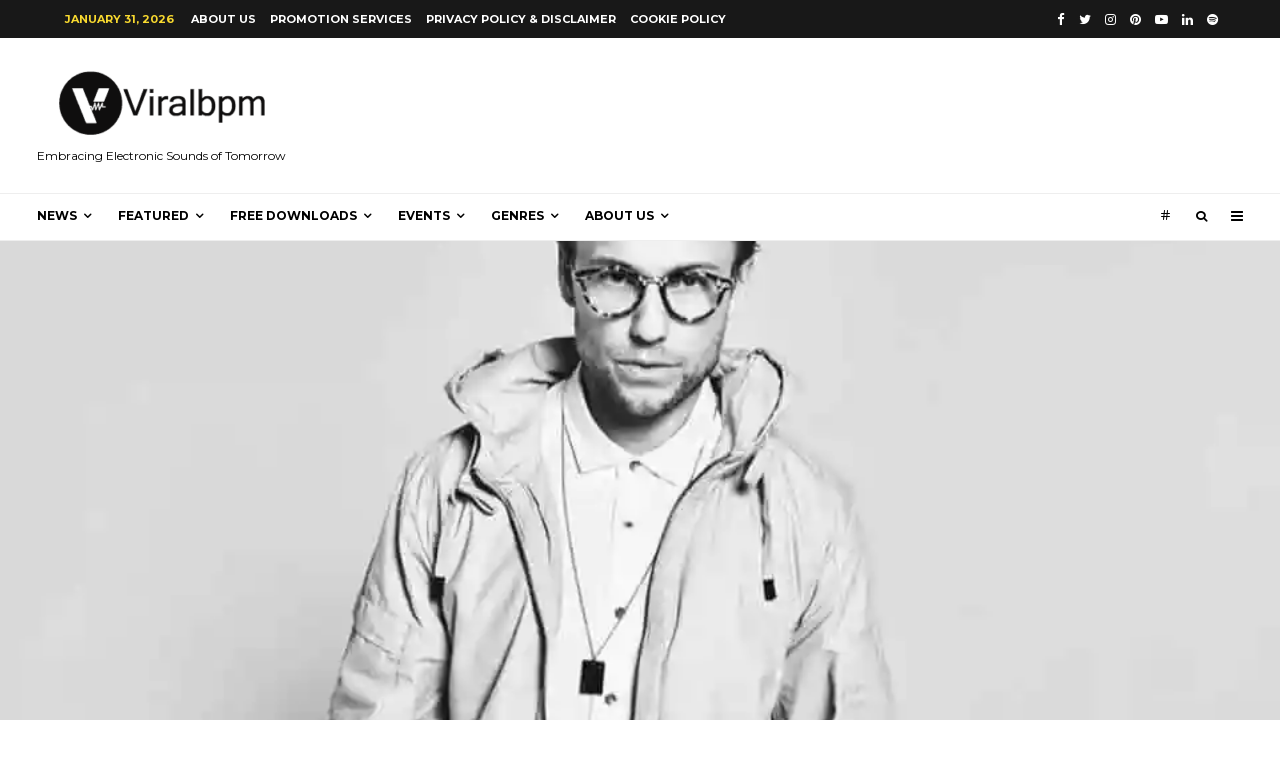

--- FILE ---
content_type: text/html; charset=utf-8
request_url: https://www.google.com/recaptcha/api2/aframe
body_size: 267
content:
<!DOCTYPE HTML><html><head><meta http-equiv="content-type" content="text/html; charset=UTF-8"></head><body><script nonce="-SCc5ozZlnMU93IMQ8-D-Q">/** Anti-fraud and anti-abuse applications only. See google.com/recaptcha */ try{var clients={'sodar':'https://pagead2.googlesyndication.com/pagead/sodar?'};window.addEventListener("message",function(a){try{if(a.source===window.parent){var b=JSON.parse(a.data);var c=clients[b['id']];if(c){var d=document.createElement('img');d.src=c+b['params']+'&rc='+(localStorage.getItem("rc::a")?sessionStorage.getItem("rc::b"):"");window.document.body.appendChild(d);sessionStorage.setItem("rc::e",parseInt(sessionStorage.getItem("rc::e")||0)+1);localStorage.setItem("rc::h",'1769900913773');}}}catch(b){}});window.parent.postMessage("_grecaptcha_ready", "*");}catch(b){}</script></body></html>